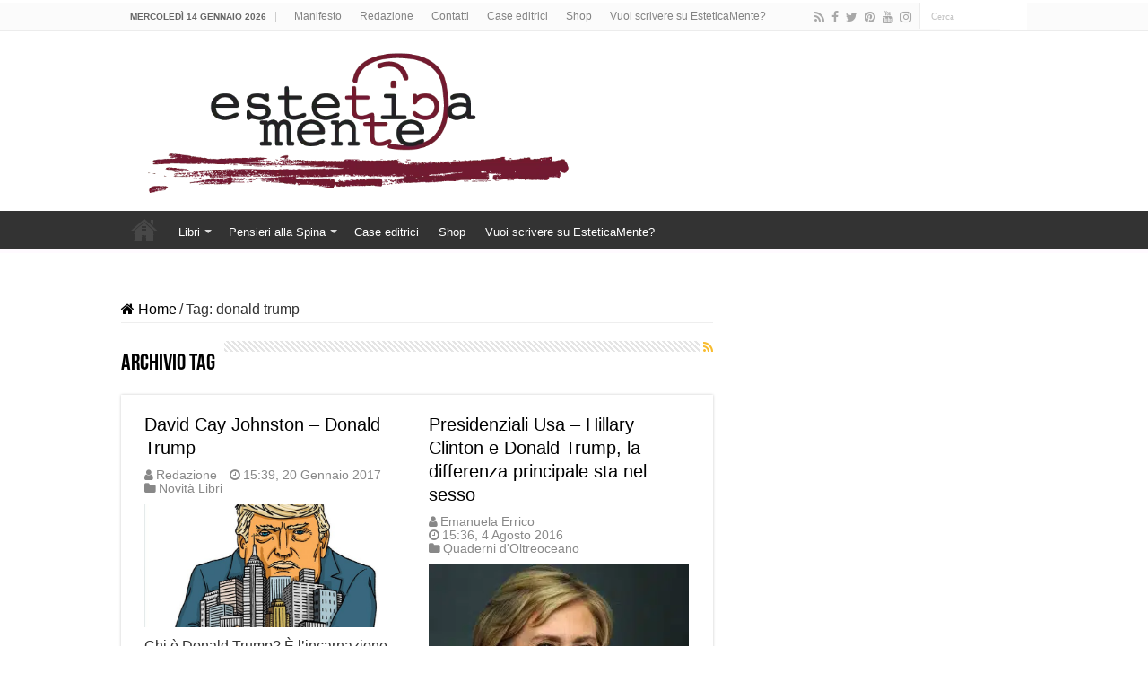

--- FILE ---
content_type: text/html; charset=UTF-8
request_url: https://www.estetica-mente.com/tag/donald-trump/
body_size: 14897
content:
<!DOCTYPE html>
<html lang="it-IT" prefix="og: http://ogp.me/ns#">
<head>
<meta charset="UTF-8" />
<link rel="pingback" href="https://www.estetica-mente.com/xmlrpc.php" />
<title>donald trump &#8211; EsteticaMente</title>
<meta name='robots' content='max-image-preview:large' />
	<style>img:is([sizes="auto" i], [sizes^="auto," i]) { contain-intrinsic-size: 3000px 1500px }</style>
	<link rel='dns-prefetch' href='//www.googletagmanager.com' />
<link rel='dns-prefetch' href='//www.dwin2.com' />
<link rel='dns-prefetch' href='//pagead2.googlesyndication.com' />
<link rel="alternate" type="application/rss+xml" title="EsteticaMente &raquo; Feed" href="https://www.estetica-mente.com/feed/" />
<link rel="alternate" type="application/rss+xml" title="EsteticaMente &raquo; Feed dei commenti" href="https://www.estetica-mente.com/comments/feed/" />
<link rel="alternate" type="application/rss+xml" title="EsteticaMente &raquo; donald trump Feed del tag" href="https://www.estetica-mente.com/tag/donald-trump/feed/" />
<script type="text/javascript">
/* <![CDATA[ */
window._wpemojiSettings = {"baseUrl":"https:\/\/s.w.org\/images\/core\/emoji\/16.0.1\/72x72\/","ext":".png","svgUrl":"https:\/\/s.w.org\/images\/core\/emoji\/16.0.1\/svg\/","svgExt":".svg","source":{"concatemoji":"https:\/\/www.estetica-mente.com\/wp-includes\/js\/wp-emoji-release.min.js"}};
/*! This file is auto-generated */
!function(s,n){var o,i,e;function c(e){try{var t={supportTests:e,timestamp:(new Date).valueOf()};sessionStorage.setItem(o,JSON.stringify(t))}catch(e){}}function p(e,t,n){e.clearRect(0,0,e.canvas.width,e.canvas.height),e.fillText(t,0,0);var t=new Uint32Array(e.getImageData(0,0,e.canvas.width,e.canvas.height).data),a=(e.clearRect(0,0,e.canvas.width,e.canvas.height),e.fillText(n,0,0),new Uint32Array(e.getImageData(0,0,e.canvas.width,e.canvas.height).data));return t.every(function(e,t){return e===a[t]})}function u(e,t){e.clearRect(0,0,e.canvas.width,e.canvas.height),e.fillText(t,0,0);for(var n=e.getImageData(16,16,1,1),a=0;a<n.data.length;a++)if(0!==n.data[a])return!1;return!0}function f(e,t,n,a){switch(t){case"flag":return n(e,"\ud83c\udff3\ufe0f\u200d\u26a7\ufe0f","\ud83c\udff3\ufe0f\u200b\u26a7\ufe0f")?!1:!n(e,"\ud83c\udde8\ud83c\uddf6","\ud83c\udde8\u200b\ud83c\uddf6")&&!n(e,"\ud83c\udff4\udb40\udc67\udb40\udc62\udb40\udc65\udb40\udc6e\udb40\udc67\udb40\udc7f","\ud83c\udff4\u200b\udb40\udc67\u200b\udb40\udc62\u200b\udb40\udc65\u200b\udb40\udc6e\u200b\udb40\udc67\u200b\udb40\udc7f");case"emoji":return!a(e,"\ud83e\udedf")}return!1}function g(e,t,n,a){var r="undefined"!=typeof WorkerGlobalScope&&self instanceof WorkerGlobalScope?new OffscreenCanvas(300,150):s.createElement("canvas"),o=r.getContext("2d",{willReadFrequently:!0}),i=(o.textBaseline="top",o.font="600 32px Arial",{});return e.forEach(function(e){i[e]=t(o,e,n,a)}),i}function t(e){var t=s.createElement("script");t.src=e,t.defer=!0,s.head.appendChild(t)}"undefined"!=typeof Promise&&(o="wpEmojiSettingsSupports",i=["flag","emoji"],n.supports={everything:!0,everythingExceptFlag:!0},e=new Promise(function(e){s.addEventListener("DOMContentLoaded",e,{once:!0})}),new Promise(function(t){var n=function(){try{var e=JSON.parse(sessionStorage.getItem(o));if("object"==typeof e&&"number"==typeof e.timestamp&&(new Date).valueOf()<e.timestamp+604800&&"object"==typeof e.supportTests)return e.supportTests}catch(e){}return null}();if(!n){if("undefined"!=typeof Worker&&"undefined"!=typeof OffscreenCanvas&&"undefined"!=typeof URL&&URL.createObjectURL&&"undefined"!=typeof Blob)try{var e="postMessage("+g.toString()+"("+[JSON.stringify(i),f.toString(),p.toString(),u.toString()].join(",")+"));",a=new Blob([e],{type:"text/javascript"}),r=new Worker(URL.createObjectURL(a),{name:"wpTestEmojiSupports"});return void(r.onmessage=function(e){c(n=e.data),r.terminate(),t(n)})}catch(e){}c(n=g(i,f,p,u))}t(n)}).then(function(e){for(var t in e)n.supports[t]=e[t],n.supports.everything=n.supports.everything&&n.supports[t],"flag"!==t&&(n.supports.everythingExceptFlag=n.supports.everythingExceptFlag&&n.supports[t]);n.supports.everythingExceptFlag=n.supports.everythingExceptFlag&&!n.supports.flag,n.DOMReady=!1,n.readyCallback=function(){n.DOMReady=!0}}).then(function(){return e}).then(function(){var e;n.supports.everything||(n.readyCallback(),(e=n.source||{}).concatemoji?t(e.concatemoji):e.wpemoji&&e.twemoji&&(t(e.twemoji),t(e.wpemoji)))}))}((window,document),window._wpemojiSettings);
/* ]]> */
</script>
<link rel='stylesheet' id='shopengine-public-css' href='https://www.estetica-mente.com/wp-content/plugins/shopengine/assets/css/shopengine-public.css' type='text/css' media='all' />
<link rel='stylesheet' id='shopengine-widget-frontend-css' href='https://www.estetica-mente.com/wp-content/plugins/shopengine/widgets/init/assets/css/widget-frontend.css' type='text/css' media='all' />
<link rel='stylesheet' id='shopengine-frontend-font-awesome-css' href='https://www.estetica-mente.com/wp-content/plugins/elementor/assets/lib/font-awesome/css/all.css' type='text/css' media='all' />
<style id='wp-emoji-styles-inline-css' type='text/css'>

	img.wp-smiley, img.emoji {
		display: inline !important;
		border: none !important;
		box-shadow: none !important;
		height: 1em !important;
		width: 1em !important;
		margin: 0 0.07em !important;
		vertical-align: -0.1em !important;
		background: none !important;
		padding: 0 !important;
	}
</style>
<link rel='stylesheet' id='wp-block-library-css' href='https://www.estetica-mente.com/wp-includes/css/dist/block-library/style.min.css' type='text/css' media='all' />
<style id='classic-theme-styles-inline-css' type='text/css'>
/*! This file is auto-generated */
.wp-block-button__link{color:#fff;background-color:#32373c;border-radius:9999px;box-shadow:none;text-decoration:none;padding:calc(.667em + 2px) calc(1.333em + 2px);font-size:1.125em}.wp-block-file__button{background:#32373c;color:#fff;text-decoration:none}
</style>
<style id='global-styles-inline-css' type='text/css'>
:root{--wp--preset--aspect-ratio--square: 1;--wp--preset--aspect-ratio--4-3: 4/3;--wp--preset--aspect-ratio--3-4: 3/4;--wp--preset--aspect-ratio--3-2: 3/2;--wp--preset--aspect-ratio--2-3: 2/3;--wp--preset--aspect-ratio--16-9: 16/9;--wp--preset--aspect-ratio--9-16: 9/16;--wp--preset--color--black: #000000;--wp--preset--color--cyan-bluish-gray: #abb8c3;--wp--preset--color--white: #ffffff;--wp--preset--color--pale-pink: #f78da7;--wp--preset--color--vivid-red: #cf2e2e;--wp--preset--color--luminous-vivid-orange: #ff6900;--wp--preset--color--luminous-vivid-amber: #fcb900;--wp--preset--color--light-green-cyan: #7bdcb5;--wp--preset--color--vivid-green-cyan: #00d084;--wp--preset--color--pale-cyan-blue: #8ed1fc;--wp--preset--color--vivid-cyan-blue: #0693e3;--wp--preset--color--vivid-purple: #9b51e0;--wp--preset--gradient--vivid-cyan-blue-to-vivid-purple: linear-gradient(135deg,rgba(6,147,227,1) 0%,rgb(155,81,224) 100%);--wp--preset--gradient--light-green-cyan-to-vivid-green-cyan: linear-gradient(135deg,rgb(122,220,180) 0%,rgb(0,208,130) 100%);--wp--preset--gradient--luminous-vivid-amber-to-luminous-vivid-orange: linear-gradient(135deg,rgba(252,185,0,1) 0%,rgba(255,105,0,1) 100%);--wp--preset--gradient--luminous-vivid-orange-to-vivid-red: linear-gradient(135deg,rgba(255,105,0,1) 0%,rgb(207,46,46) 100%);--wp--preset--gradient--very-light-gray-to-cyan-bluish-gray: linear-gradient(135deg,rgb(238,238,238) 0%,rgb(169,184,195) 100%);--wp--preset--gradient--cool-to-warm-spectrum: linear-gradient(135deg,rgb(74,234,220) 0%,rgb(151,120,209) 20%,rgb(207,42,186) 40%,rgb(238,44,130) 60%,rgb(251,105,98) 80%,rgb(254,248,76) 100%);--wp--preset--gradient--blush-light-purple: linear-gradient(135deg,rgb(255,206,236) 0%,rgb(152,150,240) 100%);--wp--preset--gradient--blush-bordeaux: linear-gradient(135deg,rgb(254,205,165) 0%,rgb(254,45,45) 50%,rgb(107,0,62) 100%);--wp--preset--gradient--luminous-dusk: linear-gradient(135deg,rgb(255,203,112) 0%,rgb(199,81,192) 50%,rgb(65,88,208) 100%);--wp--preset--gradient--pale-ocean: linear-gradient(135deg,rgb(255,245,203) 0%,rgb(182,227,212) 50%,rgb(51,167,181) 100%);--wp--preset--gradient--electric-grass: linear-gradient(135deg,rgb(202,248,128) 0%,rgb(113,206,126) 100%);--wp--preset--gradient--midnight: linear-gradient(135deg,rgb(2,3,129) 0%,rgb(40,116,252) 100%);--wp--preset--font-size--small: 13px;--wp--preset--font-size--medium: 20px;--wp--preset--font-size--large: 36px;--wp--preset--font-size--x-large: 42px;--wp--preset--spacing--20: 0.44rem;--wp--preset--spacing--30: 0.67rem;--wp--preset--spacing--40: 1rem;--wp--preset--spacing--50: 1.5rem;--wp--preset--spacing--60: 2.25rem;--wp--preset--spacing--70: 3.38rem;--wp--preset--spacing--80: 5.06rem;--wp--preset--shadow--natural: 6px 6px 9px rgba(0, 0, 0, 0.2);--wp--preset--shadow--deep: 12px 12px 50px rgba(0, 0, 0, 0.4);--wp--preset--shadow--sharp: 6px 6px 0px rgba(0, 0, 0, 0.2);--wp--preset--shadow--outlined: 6px 6px 0px -3px rgba(255, 255, 255, 1), 6px 6px rgba(0, 0, 0, 1);--wp--preset--shadow--crisp: 6px 6px 0px rgba(0, 0, 0, 1);}:where(.is-layout-flex){gap: 0.5em;}:where(.is-layout-grid){gap: 0.5em;}body .is-layout-flex{display: flex;}.is-layout-flex{flex-wrap: wrap;align-items: center;}.is-layout-flex > :is(*, div){margin: 0;}body .is-layout-grid{display: grid;}.is-layout-grid > :is(*, div){margin: 0;}:where(.wp-block-columns.is-layout-flex){gap: 2em;}:where(.wp-block-columns.is-layout-grid){gap: 2em;}:where(.wp-block-post-template.is-layout-flex){gap: 1.25em;}:where(.wp-block-post-template.is-layout-grid){gap: 1.25em;}.has-black-color{color: var(--wp--preset--color--black) !important;}.has-cyan-bluish-gray-color{color: var(--wp--preset--color--cyan-bluish-gray) !important;}.has-white-color{color: var(--wp--preset--color--white) !important;}.has-pale-pink-color{color: var(--wp--preset--color--pale-pink) !important;}.has-vivid-red-color{color: var(--wp--preset--color--vivid-red) !important;}.has-luminous-vivid-orange-color{color: var(--wp--preset--color--luminous-vivid-orange) !important;}.has-luminous-vivid-amber-color{color: var(--wp--preset--color--luminous-vivid-amber) !important;}.has-light-green-cyan-color{color: var(--wp--preset--color--light-green-cyan) !important;}.has-vivid-green-cyan-color{color: var(--wp--preset--color--vivid-green-cyan) !important;}.has-pale-cyan-blue-color{color: var(--wp--preset--color--pale-cyan-blue) !important;}.has-vivid-cyan-blue-color{color: var(--wp--preset--color--vivid-cyan-blue) !important;}.has-vivid-purple-color{color: var(--wp--preset--color--vivid-purple) !important;}.has-black-background-color{background-color: var(--wp--preset--color--black) !important;}.has-cyan-bluish-gray-background-color{background-color: var(--wp--preset--color--cyan-bluish-gray) !important;}.has-white-background-color{background-color: var(--wp--preset--color--white) !important;}.has-pale-pink-background-color{background-color: var(--wp--preset--color--pale-pink) !important;}.has-vivid-red-background-color{background-color: var(--wp--preset--color--vivid-red) !important;}.has-luminous-vivid-orange-background-color{background-color: var(--wp--preset--color--luminous-vivid-orange) !important;}.has-luminous-vivid-amber-background-color{background-color: var(--wp--preset--color--luminous-vivid-amber) !important;}.has-light-green-cyan-background-color{background-color: var(--wp--preset--color--light-green-cyan) !important;}.has-vivid-green-cyan-background-color{background-color: var(--wp--preset--color--vivid-green-cyan) !important;}.has-pale-cyan-blue-background-color{background-color: var(--wp--preset--color--pale-cyan-blue) !important;}.has-vivid-cyan-blue-background-color{background-color: var(--wp--preset--color--vivid-cyan-blue) !important;}.has-vivid-purple-background-color{background-color: var(--wp--preset--color--vivid-purple) !important;}.has-black-border-color{border-color: var(--wp--preset--color--black) !important;}.has-cyan-bluish-gray-border-color{border-color: var(--wp--preset--color--cyan-bluish-gray) !important;}.has-white-border-color{border-color: var(--wp--preset--color--white) !important;}.has-pale-pink-border-color{border-color: var(--wp--preset--color--pale-pink) !important;}.has-vivid-red-border-color{border-color: var(--wp--preset--color--vivid-red) !important;}.has-luminous-vivid-orange-border-color{border-color: var(--wp--preset--color--luminous-vivid-orange) !important;}.has-luminous-vivid-amber-border-color{border-color: var(--wp--preset--color--luminous-vivid-amber) !important;}.has-light-green-cyan-border-color{border-color: var(--wp--preset--color--light-green-cyan) !important;}.has-vivid-green-cyan-border-color{border-color: var(--wp--preset--color--vivid-green-cyan) !important;}.has-pale-cyan-blue-border-color{border-color: var(--wp--preset--color--pale-cyan-blue) !important;}.has-vivid-cyan-blue-border-color{border-color: var(--wp--preset--color--vivid-cyan-blue) !important;}.has-vivid-purple-border-color{border-color: var(--wp--preset--color--vivid-purple) !important;}.has-vivid-cyan-blue-to-vivid-purple-gradient-background{background: var(--wp--preset--gradient--vivid-cyan-blue-to-vivid-purple) !important;}.has-light-green-cyan-to-vivid-green-cyan-gradient-background{background: var(--wp--preset--gradient--light-green-cyan-to-vivid-green-cyan) !important;}.has-luminous-vivid-amber-to-luminous-vivid-orange-gradient-background{background: var(--wp--preset--gradient--luminous-vivid-amber-to-luminous-vivid-orange) !important;}.has-luminous-vivid-orange-to-vivid-red-gradient-background{background: var(--wp--preset--gradient--luminous-vivid-orange-to-vivid-red) !important;}.has-very-light-gray-to-cyan-bluish-gray-gradient-background{background: var(--wp--preset--gradient--very-light-gray-to-cyan-bluish-gray) !important;}.has-cool-to-warm-spectrum-gradient-background{background: var(--wp--preset--gradient--cool-to-warm-spectrum) !important;}.has-blush-light-purple-gradient-background{background: var(--wp--preset--gradient--blush-light-purple) !important;}.has-blush-bordeaux-gradient-background{background: var(--wp--preset--gradient--blush-bordeaux) !important;}.has-luminous-dusk-gradient-background{background: var(--wp--preset--gradient--luminous-dusk) !important;}.has-pale-ocean-gradient-background{background: var(--wp--preset--gradient--pale-ocean) !important;}.has-electric-grass-gradient-background{background: var(--wp--preset--gradient--electric-grass) !important;}.has-midnight-gradient-background{background: var(--wp--preset--gradient--midnight) !important;}.has-small-font-size{font-size: var(--wp--preset--font-size--small) !important;}.has-medium-font-size{font-size: var(--wp--preset--font-size--medium) !important;}.has-large-font-size{font-size: var(--wp--preset--font-size--large) !important;}.has-x-large-font-size{font-size: var(--wp--preset--font-size--x-large) !important;}
:where(.wp-block-post-template.is-layout-flex){gap: 1.25em;}:where(.wp-block-post-template.is-layout-grid){gap: 1.25em;}
:where(.wp-block-columns.is-layout-flex){gap: 2em;}:where(.wp-block-columns.is-layout-grid){gap: 2em;}
:root :where(.wp-block-pullquote){font-size: 1.5em;line-height: 1.6;}
</style>
<link rel='stylesheet' id='taqyeem-buttons-style-css' href='https://www.estetica-mente.com/wp-content/plugins/taqyeem-buttons/assets/style.css' type='text/css' media='all' />
<link rel='stylesheet' id='taqyeem-style-css' href='https://www.estetica-mente.com/wp-content/plugins/taqyeem/style.css' type='text/css' media='all' />
<style id='woocommerce-inline-inline-css' type='text/css'>
.woocommerce form .form-row .required { visibility: visible; }
</style>
<link rel='stylesheet' id='tie-style-css' href='https://www.estetica-mente.com/wp-content/themes/sahifa/style.css' type='text/css' media='all' />
<link rel='stylesheet' id='tie-woocommerce-css' href='https://www.estetica-mente.com/wp-content/themes/sahifa/css/woocommerce.css' type='text/css' media='all' />
<link rel='stylesheet' id='tie-ilightbox-skin-css' href='https://www.estetica-mente.com/wp-content/themes/sahifa/css/ilightbox/light-skin/skin.css' type='text/css' media='all' />
<link rel='stylesheet' id='shopengine-modal-styles-css' href='https://www.estetica-mente.com/wp-content/plugins/shopengine/assets/css/shopengine-modal.css' type='text/css' media='all' />
<link rel='stylesheet' id='wp-color-picker-css' href='https://www.estetica-mente.com/wp-admin/css/color-picker.min.css' type='text/css' media='all' />
<link rel='stylesheet' id='shopengine-swatches-loop-css-css' href='https://www.estetica-mente.com/wp-content/plugins/shopengine/modules/swatches/loop-product-support/assets/swatches.css' type='text/css' media='all' />
<link rel='stylesheet' id='shopengine-wishlist-css' href='https://www.estetica-mente.com/wp-content/plugins/shopengine/modules/wishlist/assets/css/wishlist.css' type='text/css' media='all' />
<link rel='stylesheet' id='shopengine-comparison-css' href='https://www.estetica-mente.com/wp-content/plugins/shopengine/modules/comparison/assets/css/comparison.css' type='text/css' media='all' />
<link rel='stylesheet' id='shopengine-css-front-css' href='https://www.estetica-mente.com/wp-content/plugins/shopengine/modules/swatches/assets/css/frontend.css' type='text/css' media='all' />
<link rel='stylesheet' id='shopengine-widget-frontend-pro-css' href='https://www.estetica-mente.com/wp-content/plugins/shopengine-pro/widgets/init/assets/css/widget-styles-pro.css' type='text/css' media='all' />
<script type="text/javascript" id="woocommerce-google-analytics-integration-gtag-js-after">
/* <![CDATA[ */
/* Google Analytics for WooCommerce (gtag.js) */
					window.dataLayer = window.dataLayer || [];
					function gtag(){dataLayer.push(arguments);}
					// Set up default consent state.
					for ( const mode of [{"analytics_storage":"denied","ad_storage":"denied","ad_user_data":"denied","ad_personalization":"denied","region":["AT","BE","BG","HR","CY","CZ","DK","EE","FI","FR","DE","GR","HU","IS","IE","IT","LV","LI","LT","LU","MT","NL","NO","PL","PT","RO","SK","SI","ES","SE","GB","CH"]}] || [] ) {
						gtag( "consent", "default", { "wait_for_update": 500, ...mode } );
					}
					gtag("js", new Date());
					gtag("set", "developer_id.dOGY3NW", true);
					gtag("config", "G-TBYBRNEWD5", {"track_404":true,"allow_google_signals":true,"logged_in":false,"linker":{"domains":[],"allow_incoming":false},"custom_map":{"dimension1":"logged_in"}});
/* ]]> */
</script>
<script type="text/javascript" src="https://www.estetica-mente.com/wp-includes/js/jquery/jquery.min.js" id="jquery-core-js"></script>
<script type="text/javascript" src="https://www.estetica-mente.com/wp-includes/js/jquery/jquery-migrate.min.js" id="jquery-migrate-js"></script>
<script type="text/javascript" src="https://www.estetica-mente.com/wp-content/plugins/taqyeem/js/tie.js" id="taqyeem-main-js"></script>
<script type="text/javascript" src="https://www.estetica-mente.com/wp-content/plugins/woocommerce/assets/js/flexslider/jquery.flexslider.min.js" id="wc-flexslider-js" defer="defer" data-wp-strategy="defer"></script>
<script type="text/javascript" src="https://www.estetica-mente.com/wp-content/plugins/woocommerce/assets/js/jquery-blockui/jquery.blockUI.min.js" id="wc-jquery-blockui-js" defer="defer" data-wp-strategy="defer"></script>
<script type="text/javascript" src="https://www.estetica-mente.com/wp-content/plugins/woocommerce/assets/js/js-cookie/js.cookie.min.js" id="wc-js-cookie-js" defer="defer" data-wp-strategy="defer"></script>
<script type="text/javascript" id="woocommerce-js-extra">
/* <![CDATA[ */
var woocommerce_params = {"ajax_url":"\/wp-admin\/admin-ajax.php","wc_ajax_url":"\/?wc-ajax=%%endpoint%%","i18n_password_show":"Mostra password","i18n_password_hide":"Nascondi password"};
/* ]]> */
</script>
<script type="text/javascript" src="https://www.estetica-mente.com/wp-content/plugins/woocommerce/assets/js/frontend/woocommerce.min.js" id="woocommerce-js" defer="defer" data-wp-strategy="defer"></script>
<script type="text/javascript" id="WCPAY_ASSETS-js-extra">
/* <![CDATA[ */
var wcpayAssets = {"url":"https:\/\/www.estetica-mente.com\/wp-content\/plugins\/woocommerce-payments\/dist\/"};
/* ]]> */
</script>
<script type="text/javascript" src="https://www.estetica-mente.com/wp-content/plugins/shopengine/assets/js/shopengine-modal.js" id="shopengine-modal-script-js"></script>
<script type="text/javascript" id="shopengine-quickview-js-extra">
/* <![CDATA[ */
var shopEngineQuickView = {"rest_nonce":"e5bf8a5d85"};
/* ]]> */
</script>
<script type="text/javascript" src="https://www.estetica-mente.com/wp-content/plugins/shopengine/modules/quick-view/assets/js/script.js" id="shopengine-quickview-js"></script>
<script type="text/javascript" id="shopengine-wishlist-js-extra">
/* <![CDATA[ */
var shopEngineWishlist = {"product_id":"70579","resturl":"https:\/\/www.estetica-mente.com\/wp-json\/","isLoggedIn":"","rest_nonce":"e5bf8a5d85","wishlist_position":"bottom-right","wishlist_added_notice":"Your product is added to wishlist","wishlist_removed_notice":"Your product is removed from wishlist"};
/* ]]> */
</script>
<script type="text/javascript" src="https://www.estetica-mente.com/wp-content/plugins/shopengine/modules/wishlist/assets/js/wishlist.js" id="shopengine-wishlist-js"></script>

<!-- Snippet del tag Google (gtag.js) aggiunto da Site Kit -->
<!-- Snippet Google Analytics aggiunto da Site Kit -->
<script type="text/javascript" src="https://www.googletagmanager.com/gtag/js?id=G-TBYBRNEWD5" id="google_gtagjs-js" async></script>
<script type="text/javascript" id="google_gtagjs-js-after">
/* <![CDATA[ */
window.dataLayer = window.dataLayer || [];function gtag(){dataLayer.push(arguments);}
gtag("set","linker",{"domains":["www.estetica-mente.com"]});
gtag("js", new Date());
gtag("set", "developer_id.dZTNiMT", true);
gtag("config", "G-TBYBRNEWD5");
/* ]]> */
</script>
<link rel="https://api.w.org/" href="https://www.estetica-mente.com/wp-json/" /><link rel="alternate" title="JSON" type="application/json" href="https://www.estetica-mente.com/wp-json/wp/v2/tags/1639" /><link rel="EditURI" type="application/rsd+xml" title="RSD" href="https://www.estetica-mente.com/xmlrpc.php?rsd" />
<meta name="generator" content="WordPress 6.8.3" />
<meta name="generator" content="WooCommerce 10.4.3" />
<meta name="generator" content="Site Kit by Google 1.168.0" /><script type='text/javascript'>
/* <![CDATA[ */
var taqyeem = {"ajaxurl":"https://www.estetica-mente.com/wp-admin/admin-ajax.php" , "your_rating":"Your Rating:"};
/* ]]> */
</script>

<style type="text/css" media="screen">

</style>
	<noscript><style>.woocommerce-product-gallery{ opacity: 1 !important; }</style></noscript>
	<link rel="shortcut icon" href="https://www.estetica-mente.com/wp-content/uploads/2015/04/logo-fb-normale.jpg" title="Favicon" />
<!--[if IE]>
<script type="text/javascript">jQuery(document).ready(function (){ jQuery(".menu-item").has("ul").children("a").attr("aria-haspopup", "true");});</script>
<![endif]-->
<!--[if lt IE 9]>
<script src="https://www.estetica-mente.com/wp-content/themes/sahifa/js/html5.js"></script>
<script src="https://www.estetica-mente.com/wp-content/themes/sahifa/js/selectivizr-min.js"></script>
<![endif]-->
<!--[if IE 9]>
<link rel="stylesheet" type="text/css" media="all" href="https://www.estetica-mente.com/wp-content/themes/sahifa/css/ie9.css" />
<![endif]-->
<!--[if IE 8]>
<link rel="stylesheet" type="text/css" media="all" href="https://www.estetica-mente.com/wp-content/themes/sahifa/css/ie8.css" />
<![endif]-->
<!--[if IE 7]>
<link rel="stylesheet" type="text/css" media="all" href="https://www.estetica-mente.com/wp-content/themes/sahifa/css/ie7.css" />
<![endif]-->


<meta name="viewport" content="width=device-width, initial-scale=1.0" />



<style type="text/css" media="screen">

body{
	font-family: "Trebuchet MS", Helvetica, sans-serif;
	font-size : 16px;
}

.post-title{
	font-family: "Trebuchet MS", Helvetica, sans-serif;
	font-size : 30px;
}


::-moz-selection { background: #000000;}
::selection { background: #000000; }
#main-nav,
.cat-box-content,
#sidebar .widget-container,
.post-listing,
#commentform {
	border-bottom-color: #ffffff;
}

.search-block .search-button,
#topcontrol,
#main-nav ul li.current-menu-item a,
#main-nav ul li.current-menu-item a:hover,
#main-nav ul li.current_page_parent a,
#main-nav ul li.current_page_parent a:hover,
#main-nav ul li.current-menu-parent a,
#main-nav ul li.current-menu-parent a:hover,
#main-nav ul li.current-page-ancestor a,
#main-nav ul li.current-page-ancestor a:hover,
.pagination span.current,
.share-post span.share-text,
.flex-control-paging li a.flex-active,
.ei-slider-thumbs li.ei-slider-element,
.review-percentage .review-item span span,
.review-final-score,
.button,
a.button,
a.more-link,
#main-content input[type="submit"],
.form-submit #submit,
#login-form .login-button,
.widget-feedburner .feedburner-subscribe,
input[type="submit"],
#buddypress button,
#buddypress a.button,
#buddypress input[type=submit],
#buddypress input[type=reset],
#buddypress ul.button-nav li a,
#buddypress div.generic-button a,
#buddypress .comment-reply-link,
#buddypress div.item-list-tabs ul li a span,
#buddypress div.item-list-tabs ul li.selected a,
#buddypress div.item-list-tabs ul li.current a,
#buddypress #members-directory-form div.item-list-tabs ul li.selected span,
#members-list-options a.selected,
#groups-list-options a.selected,
body.dark-skin #buddypress div.item-list-tabs ul li a span,
body.dark-skin #buddypress div.item-list-tabs ul li.selected a,
body.dark-skin #buddypress div.item-list-tabs ul li.current a,
body.dark-skin #members-list-options a.selected,
body.dark-skin #groups-list-options a.selected,
.search-block-large .search-button,
#featured-posts .flex-next:hover,
#featured-posts .flex-prev:hover,
a.tie-cart span.shooping-count,
.woocommerce span.onsale,
.woocommerce-page span.onsale ,
.woocommerce .widget_price_filter .ui-slider .ui-slider-handle,
.woocommerce-page .widget_price_filter .ui-slider .ui-slider-handle,
#check-also-close,
a.post-slideshow-next,
a.post-slideshow-prev,
.widget_price_filter .ui-slider .ui-slider-handle,
.quantity .minus:hover,
.quantity .plus:hover,
.mejs-container .mejs-controls .mejs-time-rail .mejs-time-current,
#reading-position-indicator  {
	background-color:#ffffff;
}

::-webkit-scrollbar-thumb{
	background-color:#ffffff !important;
}

#theme-footer,
#theme-header,
.top-nav ul li.current-menu-item:before,
#main-nav .menu-sub-content ,
#main-nav ul ul,
#check-also-box {
	border-top-color: #ffffff;
}

.search-block:after {
	border-right-color:#ffffff;
}

body.rtl .search-block:after {
	border-left-color:#ffffff;
}

#main-nav ul > li.menu-item-has-children:hover > a:after,
#main-nav ul > li.mega-menu:hover > a:after {
	border-color:transparent transparent #ffffff;
}

.widget.timeline-posts li a:hover,
.widget.timeline-posts li a:hover span.tie-date {
	color: #ffffff;
}

.widget.timeline-posts li a:hover span.tie-date:before {
	background: #ffffff;
	border-color: #ffffff;
}

#order_review,
#order_review_heading {
	border-color: #ffffff;
}


body {
	background-color: #ffffff !important;
	background-image : url(https://www.estetica-mente.com/wp-content/themes/sahifa/images/patterns/body-bg34.png);
	background-position: top center;
}

a {
	color: #000000;
	text-decoration: none;
}
		
a:hover {
	color: #7a0f2a;
	text-decoration: none;
}
		
body.single .post .entry a, body.page .post .entry a {
	color: #0e58c7;
}
		
body.single .post .entry a:hover, body.page .post .entry a:hover {
	color: #0e58c7;
	text-decoration: underline;
}
		
.top-nav ul li a:hover, .top-nav ul li:hover > a, .top-nav ul :hover > a , .top-nav ul li.current-menu-item a {
	color: #7a0f2a;
}
		
#main-nav ul li a:hover, #main-nav ul li:hover > a, #main-nav ul :hover > a , #main-nav  ul ul li:hover > a, #main-nav  ul ul :hover > a {
	color: #ffffff;
}
		
#main-nav ul li a, #main-nav ul ul a, #main-nav ul.sub-menu a, #main-nav ul li.current_page_parent ul a, #main-nav ul li.current-menu-item ul a, #main-nav ul li.current-menu-parent ul a, #main-nav ul li.current-page-ancestor ul a {
	color: #ffffff;
}
		
#main-nav ul li.current-menu-item a, #main-nav ul li.current_page_parent a {
	color: #000000;
}
		
#theme-footer a {
	color: #ff00ff;
}
		
#theme-header {
	background-color:#ffffff !important; 
				}


#theme-footer {
	background-color:#ffffff !important; 
				}

#main-nav {
	background: #333333;
	box-shadow: inset -1px -5px 0px -1px #fffaff;
}

#main-nav ul ul, #main-nav ul li.mega-menu .mega-menu-block { background-color:#7a7a7a !important;}

#main-nav ul li {
	border-color: #333333;
}

#main-nav ul ul li, #main-nav ul ul li:first-child {
	border-top-color: #333333;
}

#main-nav ul li .mega-menu-block ul.sub-menu {
	border-bottom-color: #333333;
}

#main-nav ul li a {
	border-left-color: #333333;
}

#main-nav ul ul li, #main-nav ul ul li:first-child {
	border-bottom-color: #333333;
}

.breaking-news span.breaking-news-title {background: #7a0f2a;}

.tie-cat-4960 a.more-link {background-color:Array;}
.tie-cat-4960 .cat-box-content {border-bottom-color:Array; }
			
.entry h1{
font-size: 36px !important;
}
.entry h2{
font-size: 26px;
}</style>

		<script type="text/javascript">
			/* <![CDATA[ */
				var sf_position = '0';
				var sf_templates = "<a href=\"{search_url_escaped}\">Vedi tutti i risultati<\/a>";
				var sf_input = '.search-live';
				jQuery(document).ready(function(){
					jQuery(sf_input).ajaxyLiveSearch({"expand":false,"searchUrl":"https:\/\/www.estetica-mente.com\/?s=%s","text":"Search","delay":500,"iwidth":180,"width":315,"ajaxUrl":"https:\/\/www.estetica-mente.com\/wp-admin\/admin-ajax.php","rtl":0});
					jQuery(".live-search_ajaxy-selective-input").keyup(function() {
						var width = jQuery(this).val().length * 8;
						if(width < 50) {
							width = 50;
						}
						jQuery(this).width(width);
					});
					jQuery(".live-search_ajaxy-selective-search").click(function() {
						jQuery(this).find(".live-search_ajaxy-selective-input").focus();
					});
					jQuery(".live-search_ajaxy-selective-close").click(function() {
						jQuery(this).parent().remove();
					});
				});
			/* ]]> */
		</script>
		
<!-- Meta tag Google AdSense aggiunti da Site Kit -->
<meta name="google-adsense-platform-account" content="ca-host-pub-2644536267352236">
<meta name="google-adsense-platform-domain" content="sitekit.withgoogle.com">
<!-- Fine dei meta tag Google AdSense aggiunti da Site Kit -->
<meta name="generator" content="Elementor 3.34.1; features: e_font_icon_svg, additional_custom_breakpoints; settings: css_print_method-external, google_font-enabled, font_display-swap">
			<style>
				.e-con.e-parent:nth-of-type(n+4):not(.e-lazyloaded):not(.e-no-lazyload),
				.e-con.e-parent:nth-of-type(n+4):not(.e-lazyloaded):not(.e-no-lazyload) * {
					background-image: none !important;
				}
				@media screen and (max-height: 1024px) {
					.e-con.e-parent:nth-of-type(n+3):not(.e-lazyloaded):not(.e-no-lazyload),
					.e-con.e-parent:nth-of-type(n+3):not(.e-lazyloaded):not(.e-no-lazyload) * {
						background-image: none !important;
					}
				}
				@media screen and (max-height: 640px) {
					.e-con.e-parent:nth-of-type(n+2):not(.e-lazyloaded):not(.e-no-lazyload),
					.e-con.e-parent:nth-of-type(n+2):not(.e-lazyloaded):not(.e-no-lazyload) * {
						background-image: none !important;
					}
				}
			</style>
			<!-- Nessuna versione HTML AMP disponibile per questo URL. -->
<!-- Snippet Google Tag Manager aggiunto da Site Kit -->
<script type="text/javascript">
/* <![CDATA[ */

			( function( w, d, s, l, i ) {
				w[l] = w[l] || [];
				w[l].push( {'gtm.start': new Date().getTime(), event: 'gtm.js'} );
				var f = d.getElementsByTagName( s )[0],
					j = d.createElement( s ), dl = l != 'dataLayer' ? '&l=' + l : '';
				j.async = true;
				j.src = 'https://www.googletagmanager.com/gtm.js?id=' + i + dl;
				f.parentNode.insertBefore( j, f );
			} )( window, document, 'script', 'dataLayer', 'GTM-K5ZM2VR' );
			
/* ]]> */
</script>

<!-- Termina lo snippet Google Tag Manager aggiunto da Site Kit -->

<!-- Snippet Google AdSense aggiunto da Site Kit -->
<script type="text/javascript" async="async" src="https://pagead2.googlesyndication.com/pagead/js/adsbygoogle.js?client=ca-pub-4880924262576466&amp;host=ca-host-pub-2644536267352236" crossorigin="anonymous"></script>

<!-- Termina lo snippet Google AdSense aggiunto da Site Kit -->
<link rel="icon" href="https://www.estetica-mente.com/wp-content/uploads/2016/10/logo-fb-normale-jpg-100x100.webp" sizes="32x32" />
<link rel="icon" href="https://www.estetica-mente.com/wp-content/uploads/2016/10/logo-fb-normale-200x200.jpg" sizes="192x192" />
<link rel="apple-touch-icon" href="https://www.estetica-mente.com/wp-content/uploads/2016/10/logo-fb-normale-200x200.jpg" />
<meta name="msapplication-TileImage" content="https://www.estetica-mente.com/wp-content/uploads/2016/10/logo-fb-normale-300x300.jpg" />
</head>
<body id="top" class="archive tag tag-donald-trump tag-1639 wp-theme-sahifa theme-sahifa woocommerce-no-js lazy-enabled elementor-default elementor-kit-95384">

<div class="wrapper-outer">

	<div class="background-cover"></div>

	<aside id="slide-out">

			<div class="search-mobile">
			<form method="get" id="searchform-mobile" action="https://www.estetica-mente.com/">
				<button class="search-button" type="submit" value="Cerca"><i class="fa fa-search"></i></button>
				<input type="text" id="s-mobile" name="s" title="Cerca" value="Cerca" onfocus="if (this.value == 'Cerca') {this.value = '';}" onblur="if (this.value == '') {this.value = 'Cerca';}"  />
			</form>
		</div><!-- .search-mobile /-->
	
			<div class="social-icons">
		<a class="ttip-none" title="Rss" href="https://www.estetica-mente.com/feed" target="_blank"><i class="fa fa-rss"></i></a><a class="ttip-none" title="Facebook" href="https://www.facebook.com/pages/EsteticaMente/1578368029049743?fref=ts" target="_blank"><i class="fa fa-facebook"></i></a><a class="ttip-none" title="Twitter" href="https://twitter.com/mentestetica" target="_blank"><i class="fa fa-twitter"></i></a><a class="ttip-none" title="Pinterest" href="https://www.pinterest.it/esteticamentecom/" target="_blank"><i class="fa fa-pinterest"></i></a><a class="ttip-none" title="Youtube" href="https://www.youtube.com/channel/UCHm9O1BHgVAM0m19UyDbh3Q" target="_blank"><i class="fa fa-youtube"></i></a><a class="ttip-none" title="instagram" href="https://instagram.com/fioridikant/" target="_blank"><i class="fa fa-instagram"></i></a>
			</div>

	
		<div id="mobile-menu" ></div>
	</aside><!-- #slide-out /-->

		<div id="wrapper" class="wide-layout">
		<div class="inner-wrapper">

		<header id="theme-header" class="theme-header">
						<div id="top-nav" class="top-nav">
				<div class="container">

							<span class="today-date">mercoledì 14 Gennaio 2026</span>
				<div class="top-menu"><ul id="menu-note-legali" class="menu"><li id="menu-item-234" class="menu-item menu-item-type-post_type menu-item-object-page menu-item-234"><a href="https://www.estetica-mente.com/chi-siamo/">Manifesto</a></li>
<li id="menu-item-2381" class="menu-item menu-item-type-post_type menu-item-object-page menu-item-2381"><a href="https://www.estetica-mente.com/redazione/">Redazione</a></li>
<li id="menu-item-6440" class="menu-item menu-item-type-post_type menu-item-object-page menu-item-6440"><a href="https://www.estetica-mente.com/contatti/">Contatti</a></li>
<li id="menu-item-94828" class="menu-item menu-item-type-post_type menu-item-object-page menu-item-94828"><a href="https://www.estetica-mente.com/elenco-case-editrici/">Case editrici</a></li>
<li id="menu-item-94760" class="menu-item menu-item-type-post_type menu-item-object-page menu-item-94760"><a href="https://www.estetica-mente.com/shop/">Shop</a></li>
<li id="menu-item-8359" class="menu-item menu-item-type-post_type menu-item-object-page menu-item-8359"><a href="https://www.estetica-mente.com/vuoi-scrivere-su-esteticamente/">Vuoi scrivere su EsteticaMente?</a></li>
</ul></div>
						<div class="search-block">
						<form method="get" id="searchform-header" action="https://www.estetica-mente.com/">
							<button class="search-button" type="submit" value="Cerca"><i class="fa fa-search"></i></button>
							<input class="search-live" type="text" id="s-header" name="s" title="Cerca" value="Cerca" onfocus="if (this.value == 'Cerca') {this.value = '';}" onblur="if (this.value == '') {this.value = 'Cerca';}"  />
						</form>
					</div><!-- .search-block /-->
			<div class="social-icons">
		<a class="ttip-none" title="Rss" href="https://www.estetica-mente.com/feed" target="_blank"><i class="fa fa-rss"></i></a><a class="ttip-none" title="Facebook" href="https://www.facebook.com/pages/EsteticaMente/1578368029049743?fref=ts" target="_blank"><i class="fa fa-facebook"></i></a><a class="ttip-none" title="Twitter" href="https://twitter.com/mentestetica" target="_blank"><i class="fa fa-twitter"></i></a><a class="ttip-none" title="Pinterest" href="https://www.pinterest.it/esteticamentecom/" target="_blank"><i class="fa fa-pinterest"></i></a><a class="ttip-none" title="Youtube" href="https://www.youtube.com/channel/UCHm9O1BHgVAM0m19UyDbh3Q" target="_blank"><i class="fa fa-youtube"></i></a><a class="ttip-none" title="instagram" href="https://instagram.com/fioridikant/" target="_blank"><i class="fa fa-instagram"></i></a>
			</div>

	
	
				</div><!-- .container /-->
			</div><!-- .top-menu /-->
			
		<div class="header-content">

					<a id="slide-out-open" class="slide-out-open" href="#"><span></span></a>
		
			<div class="logo">
			<h2>								<a title="EsteticaMente" href="https://www.estetica-mente.com/">
					<picture fetchpriority="high">
<source type="image/webp" srcset="https://www.estetica-mente.com/wp-content/uploads/2021/09/logo-per-testata-blog-senza-scritta.png.webp"/>
<img fetchpriority="high" src="https://www.estetica-mente.com/wp-content/uploads/2021/09/logo-per-testata-blog-senza-scritta.png" alt="EsteticaMente" width="500" height="140"/>
</picture>
<strong>EsteticaMente Una finestra rigorosamente parziale sul mondo</strong>
				</a>
			</h2>			</div><!-- .logo /-->
						<div class="clear"></div>

		</div>
													<nav id="main-nav">
				<div class="container">

				
					<div class="main-menu"><ul id="menu-menu-provvisorio" class="menu"><li id="menu-item-71912" class="menu-item menu-item-type-post_type menu-item-object-page menu-item-home menu-item-71912"><a href="https://www.estetica-mente.com/"><i class="fa fa-align-justify"></i>Home</a></li>
<li id="menu-item-87147" class="menu-item menu-item-type-post_type menu-item-object-page menu-item-has-children menu-item-87147"><a href="https://www.estetica-mente.com/recensione/">Libri</a>
<ul class="sub-menu menu-sub-content">
	<li id="menu-item-87148" class="menu-item menu-item-type-taxonomy menu-item-object-category menu-item-87148"><a href="https://www.estetica-mente.com/category/recensioni-libri/">Recensioni Letteratura e saggi</a></li>
	<li id="menu-item-87149" class="menu-item menu-item-type-taxonomy menu-item-object-category menu-item-87149"><a href="https://www.estetica-mente.com/category/libri-per-ragazzi/">Recensioni Letteratura per ragazzi</a></li>
	<li id="menu-item-91609" class="menu-item menu-item-type-taxonomy menu-item-object-category menu-item-91609"><a href="https://www.estetica-mente.com/category/approfondimenti-letterari/">Cerniere</a></li>
	<li id="menu-item-87193" class="menu-item menu-item-type-custom menu-item-object-custom menu-item-87193"><a href="https://www.estetica-mente.com/tag/imperdibili/">Gli imperdibili</a></li>
</ul>
</li>
<li id="menu-item-87145" class="menu-item menu-item-type-post_type menu-item-object-page menu-item-has-children menu-item-87145"><a href="https://www.estetica-mente.com/pensieri-alla-spina/">Pensieri alla Spina</a>
<ul class="sub-menu menu-sub-content">
	<li id="menu-item-87144" class="menu-item menu-item-type-taxonomy menu-item-object-category menu-item-87144"><a href="https://www.estetica-mente.com/category/racconti/">Racconti</a></li>
	<li id="menu-item-87192" class="menu-item menu-item-type-taxonomy menu-item-object-category menu-item-87192"><a href="https://www.estetica-mente.com/category/intervista/">Interviste</a></li>
	<li id="menu-item-87156" class="menu-item menu-item-type-taxonomy menu-item-object-category menu-item-87156"><a href="https://www.estetica-mente.com/category/diario-di-una-maratona-2021/">Diario di una maratona</a></li>
	<li id="menu-item-87152" class="menu-item menu-item-type-taxonomy menu-item-object-category menu-item-87152"><a href="https://www.estetica-mente.com/category/stramilano-2017/">RoadToStramilano</a></li>
	<li id="menu-item-87153" class="menu-item menu-item-type-taxonomy menu-item-object-category menu-item-87153"><a href="https://www.estetica-mente.com/category/stop-fumo/">Smettere di Fumare</a></li>
	<li id="menu-item-87154" class="menu-item menu-item-type-taxonomy menu-item-object-category menu-item-87154"><a href="https://www.estetica-mente.com/category/campagna-del-mese/">Campagna del Mese</a></li>
	<li id="menu-item-87155" class="menu-item menu-item-type-taxonomy menu-item-object-category menu-item-87155"><a href="https://www.estetica-mente.com/category/darkroom-2/">Darkroom</a></li>
	<li id="menu-item-87157" class="menu-item menu-item-type-taxonomy menu-item-object-category menu-item-87157"><a href="https://www.estetica-mente.com/category/pagelle-juventus/">Juventitudinità</a></li>
	<li id="menu-item-87302" class="menu-item menu-item-type-taxonomy menu-item-object-category menu-item-87302"><a href="https://www.estetica-mente.com/category/blog-rubriche/">Blog</a></li>
</ul>
</li>
<li id="menu-item-77758" class="menu-item menu-item-type-post_type menu-item-object-page menu-item-77758"><a href="https://www.estetica-mente.com/elenco-case-editrici/">Case editrici</a></li>
<li id="menu-item-95389" class="menu-item menu-item-type-post_type menu-item-object-page menu-item-95389"><a href="https://www.estetica-mente.com/shop/">Shop</a></li>
<li id="menu-item-80604" class="menu-item menu-item-type-post_type menu-item-object-page menu-item-80604"><a href="https://www.estetica-mente.com/vuoi-scrivere-su-esteticamente/">Vuoi scrivere su EsteticaMente?</a></li>
</ul></div>					
					
				</div>
			</nav><!-- .main-nav /-->
					</header><!-- #header /-->

	
	
	<div id="main-content" class="container">
	<div class="content">
		<nav id="crumbs"><a href="https://www.estetica-mente.com/"><span class="fa fa-home" aria-hidden="true"></span> Home</a><span class="delimiter">/</span><span class="current">Tag: <span>donald trump</span></span></nav><script type="application/ld+json">{"@context":"http:\/\/schema.org","@type":"BreadcrumbList","@id":"#Breadcrumb","itemListElement":[{"@type":"ListItem","position":1,"item":{"name":"Home","@id":"https:\/\/www.estetica-mente.com\/"}}]}</script>
		<div class="page-head">
		
			<h1 class="page-title">
				Archivio Tag			</h1>
			
						<a class="rss-cat-icon tooltip" title="Iscriviti al Feed"  href="https://www.estetica-mente.com/tag/donald-trump/feed/"><i class="fa fa-rss"></i></a>
						
			<div class="stripe-line"></div>
			
						
		</div>
		
				
<div class="post-listing archive-box masonry-grid" id="masonry-grid">


	<article class="item-list">

		<h2 class="post-box-title">
			<a href="https://www.estetica-mente.com/news/novita-libri/david-cay-johnston-donald-trump/70579/">David Cay Johnston &#8211; Donald Trump</a>
		</h2>

		<p class="post-meta">
		
	<span class="post-meta-author"><i class="fa fa-user"></i><a href="https://www.estetica-mente.com/author/redazione/" title="">Redazione </a></span>
	
		
	<span class="tie-date"><i class="fa fa-clock-o"></i>15:39, 20 Gennaio 2017</span>	
	<span class="post-cats"><i class="fa fa-folder"></i><a href="https://www.estetica-mente.com/category/news/novita-libri/" rel="category tag">Novità Libri</a></span>
	
</p>


		
		<div class="post-thumbnail">
			<a href="https://www.estetica-mente.com/news/novita-libri/david-cay-johnston-donald-trump/70579/">
				<img width="310" height="146" src="https://www.estetica-mente.com/wp-content/uploads/2017/01/donald-trump-jpg.webp" class="attachment-tie-large size-tie-large wp-post-image" alt="" decoding="async" srcset="https://www.estetica-mente.com/wp-content/uploads/2017/01/donald-trump-jpg.webp 900w, https://www.estetica-mente.com/wp-content/uploads/2017/01/donald-trump-jpg-800x378.webp 800w, https://www.estetica-mente.com/wp-content/uploads/2017/01/donald-trump-300x142.jpg 300w, https://www.estetica-mente.com/wp-content/uploads/2017/01/donald-trump-768x363.jpg 768w" sizes="(max-width: 310px) 100vw, 310px" />				<span class="fa overlay-icon"></span>
			</a>
		</div><!-- post-thumbnail /-->

		
		<div class="entry">
			<p>Chi è Donald Trump? È l&#8217;incarnazione del sogno americano, un uomo che si è fatto da solo e ha raggiunto la vetta? O forse è l&#8217;erede di una fortuna accumulata attraverso oscuri legami con il crimine organizzato. È un abile affarista? Oppure ha saputo soltanto accumulare scandali, debiti, fallimenti. È &hellip;</p>
			<a class="more-link" href="https://www.estetica-mente.com/news/novita-libri/david-cay-johnston-donald-trump/70579/">Leggi</a>
		</div>

		<div class="mini-share-post">
	<span class="share-text">Condividi</span>

		<ul class="flat-social">
			<li><a href="http://www.facebook.com/sharer.php?u=https://www.estetica-mente.com/?p=70579" class="social-facebook" rel="external" target="_blank"><i class="fa fa-facebook"></i> <span>Facebook</span></a></li>
				<li><a href="https://twitter.com/intent/tweet?text=David+Cay+Johnston+%E2%80%93+Donald+Trump via %40mentestetica&url=https://www.estetica-mente.com/?p=70579" class="social-twitter" rel="external" target="_blank"><i class="fa fa-twitter"></i> <span>Twitter</span></a></li>
						<li><a href="http://pinterest.com/pin/create/button/?url=https://www.estetica-mente.com/?p=70579&amp;description=David+Cay+Johnston+%E2%80%93+Donald+Trump&amp;media=https://www.estetica-mente.com/wp-content/uploads/2017/01/donald-trump-jpg.webp" class="social-pinterest" rel="external" target="_blank"><i class="fa fa-pinterest"></i> <span>Pinterest</span></a></li>
		</ul>
		<div class="clear"></div>
</div> <!-- .share-post -->

		<div class="clear"></div>
	</article><!-- .item-list -->


	<article class="item-list">

		<h2 class="post-box-title">
			<a href="https://www.estetica-mente.com/rubriche/quaderni/presidenziali-usa-hillary-clinton-donald-trump-la-differenza-principale-sta-nel-sesso/11576/">Presidenziali Usa &#8211; Hillary Clinton e Donald Trump, la differenza principale sta nel sesso</a>
		</h2>

		<p class="post-meta">
		
	<span class="post-meta-author"><i class="fa fa-user"></i><a href="https://www.estetica-mente.com/author/emanuela-errico/" title="">Emanuela Errico </a></span>
	
		
	<span class="tie-date"><i class="fa fa-clock-o"></i>15:36, 4 Agosto 2016</span>	
	<span class="post-cats"><i class="fa fa-folder"></i><a href="https://www.estetica-mente.com/category/rubriche/quaderni/" rel="category tag">Quaderni d'Oltreoceano</a></span>
	
</p>


		
		<div class="post-thumbnail">
			<a href="https://www.estetica-mente.com/rubriche/quaderni/presidenziali-usa-hillary-clinton-donald-trump-la-differenza-principale-sta-nel-sesso/11576/">
				<picture class="attachment-tie-large size-tie-large wp-post-image" decoding="async">
<source type="image/webp" srcset="https://www.estetica-mente.com/wp-content/uploads/2016/08/hillary-clinton-310x205.jpg.webp"/>
<img width="310" height="205" src="https://www.estetica-mente.com/wp-content/uploads/2016/08/hillary-clinton-310x205.jpg" alt="" decoding="async"/>
</picture>
				<span class="fa overlay-icon"></span>
			</a>
		</div><!-- post-thumbnail /-->

		
		<div class="entry">
			<p>La sfida tra Hillary Clinton e Donald Trump negli USA vede i due candidati su fronti che più opposti non si può, questo è immediatamente palese a chiunque. Ma è interessante rilevare, più delle scontate differenze tra i due, l&#8217;atteggiamento con cui si deve scontrare una donna che decida di &hellip;</p>
			<a class="more-link" href="https://www.estetica-mente.com/rubriche/quaderni/presidenziali-usa-hillary-clinton-donald-trump-la-differenza-principale-sta-nel-sesso/11576/">Leggi</a>
		</div>

		<div class="mini-share-post">
	<span class="share-text">Condividi</span>

		<ul class="flat-social">
			<li><a href="http://www.facebook.com/sharer.php?u=https://www.estetica-mente.com/?p=11576" class="social-facebook" rel="external" target="_blank"><i class="fa fa-facebook"></i> <span>Facebook</span></a></li>
				<li><a href="https://twitter.com/intent/tweet?text=Presidenziali+Usa+%E2%80%93+Hillary+Clinton+e+Donald+Trump%2C+la+differenza+principale+sta+nel+sesso via %40mentestetica&url=https://www.estetica-mente.com/?p=11576" class="social-twitter" rel="external" target="_blank"><i class="fa fa-twitter"></i> <span>Twitter</span></a></li>
						<li><a href="http://pinterest.com/pin/create/button/?url=https://www.estetica-mente.com/?p=11576&amp;description=Presidenziali+Usa+%E2%80%93+Hillary+Clinton+e+Donald+Trump%2C+la+differenza+principale+sta+nel+sesso&amp;media=https://www.estetica-mente.com/wp-content/uploads/2016/08/hillary-clinton-660x330.jpg" class="social-pinterest" rel="external" target="_blank"><i class="fa fa-pinterest"></i> <span>Pinterest</span></a></li>
		</ul>
		<div class="clear"></div>
</div> <!-- .share-post -->

		<div class="clear"></div>
	</article><!-- .item-list -->


	<article class="item-list">

		<h2 class="post-box-title">
			<a href="https://www.estetica-mente.com/news/news-1/trump-cancella-un-raduno-chicago/8963/">Trump cancella un raduno a Chicago</a>
		</h2>

		<p class="post-meta">
		
	<span class="post-meta-author"><i class="fa fa-user"></i><a href="https://www.estetica-mente.com/author/redazione/" title="">Redazione </a></span>
	
		
	<span class="tie-date"><i class="fa fa-clock-o"></i>08:11, 14 Marzo 2016</span>	
	<span class="post-cats"><i class="fa fa-folder"></i><a href="https://www.estetica-mente.com/category/news/news-1/" rel="category tag">News</a></span>
	
</p>


		
		<div class="post-thumbnail">
			<a href="https://www.estetica-mente.com/news/news-1/trump-cancella-un-raduno-chicago/8963/">
				<picture class="attachment-tie-large size-tie-large wp-post-image" decoding="async">
<source type="image/webp" srcset="https://www.estetica-mente.com/wp-content/uploads/2016/03/trump2-310x205.jpg.webp"/>
<img width="310" height="205" src="https://www.estetica-mente.com/wp-content/uploads/2016/03/trump2-310x205.jpg" alt="" decoding="async"/>
</picture>
				<span class="fa overlay-icon"></span>
			</a>
		</div><!-- post-thumbnail /-->

		
		<div class="entry">
			<p>Per la prima volta dall&#8217;inizio della campagna elettorale presidenziale, il frontrunner repubblicano Donald Trump è stato costretto a cancellare un raduno a Chicago, rinviandolo ad altra data, per motivi di sicurezza, dopo che molti suoi contestatori erano entrati nell&#8217;arena dove era atteso per un comizio.</p>
			<a class="more-link" href="https://www.estetica-mente.com/news/news-1/trump-cancella-un-raduno-chicago/8963/">Leggi</a>
		</div>

		<div class="mini-share-post">
	<span class="share-text">Condividi</span>

		<ul class="flat-social">
			<li><a href="http://www.facebook.com/sharer.php?u=https://www.estetica-mente.com/?p=8963" class="social-facebook" rel="external" target="_blank"><i class="fa fa-facebook"></i> <span>Facebook</span></a></li>
				<li><a href="https://twitter.com/intent/tweet?text=Trump+cancella+un+raduno+a+Chicago via %40mentestetica&url=https://www.estetica-mente.com/?p=8963" class="social-twitter" rel="external" target="_blank"><i class="fa fa-twitter"></i> <span>Twitter</span></a></li>
						<li><a href="http://pinterest.com/pin/create/button/?url=https://www.estetica-mente.com/?p=8963&amp;description=Trump+cancella+un+raduno+a+Chicago&amp;media=https://www.estetica-mente.com/wp-content/uploads/2016/03/trump2-620x330.jpg" class="social-pinterest" rel="external" target="_blank"><i class="fa fa-pinterest"></i> <span>Pinterest</span></a></li>
		</ul>
		<div class="clear"></div>
</div> <!-- .share-post -->

		<div class="clear"></div>
	</article><!-- .item-list -->

</div>
	<script>
		jQuery(document).ready(function() {
							var transforms = true;
			
			var $container = jQuery('#masonry-grid.post-listing');

			$container.isotope({
				itemSelector : '.item-list',
				resizable: false,
				transformsEnabled: transforms,
				animationOptions: {
					duration: 400,
					easing: 'swing',
					queue: false
				},
				masonry: {}
			});

			jQuery($container).imagesLoaded(function() {
				$container.isotope();
			});

			/* Events on Window resize */
			jQuery(window).smartresize(function(){
				$container.isotope();
			});

		});
	</script>
				
	</div> <!-- .content -->
	
<aside id="sidebar">
	<div class="theiaStickySidebar">
	</div><!-- .theiaStickySidebar /-->
</aside><!-- #sidebar /-->	<div class="clear"></div>
</div><!-- .container /-->

<footer id="theme-footer">
	<div id="footer-widget-area" class="footer-3c">

			<div id="footer-first" class="footer-widgets-box">
			
		<div id="recent-posts-4" class="footer-widget widget_recent_entries">
		<div class="footer-widget-top"><h4>Articoli Recenti</h4></div>
						<div class="footer-widget-container">
		<ul>
											<li>
					<a href="https://www.estetica-mente.com/recensioni-libri/i-colori-del-mio-spettro-di-davide-cava/98193/">&#8220;I colori del mio spettro&#8221; di Davide Cava</a>
									</li>
											<li>
					<a href="https://www.estetica-mente.com/recensioni-libri/il-cigno-nero-nassim-nicholas-taleb/98182/">Il cigno nero &#8211; Nassim Nicholas Taleb</a>
									</li>
											<li>
					<a href="https://www.estetica-mente.com/recensioni-libri/una-domenica-senza-fine-paolo-maggioni/98170/">Una domenica senza fine &#8211; Paolo Maggioni</a>
									</li>
											<li>
					<a href="https://www.estetica-mente.com/recensioni-libri/vorrh-la-trilogia-completa-brian-catling/98160/">Vorrh. La trilogia completa &#8211; Brian Catling</a>
									</li>
											<li>
					<a href="https://www.estetica-mente.com/recensioni-libri/mia-madre-aveva-una-cinquecento-gialla-enrica-ferrara/98149/">Mia madre aveva una Cinquecento gialla &#8211; Enrica Ferrara</a>
									</li>
					</ul>

		</div></div><!-- .widget /-->		</div>
	
	

	
		
	</div><!-- #footer-widget-area -->
	<div class="clear"></div>
</footer><!-- .Footer /-->
				
<div class="clear"></div>
<div class="footer-bottom">
	<div class="container">
		<div class="alignright">
					</div>
				
		<div class="alignleft">
			© Copyright 2026, Tutti i diritti riservati		</div>
		<div class="clear"></div>
	</div><!-- .Container -->
</div><!-- .Footer bottom -->

</div><!-- .inner-Wrapper -->
</div><!-- #Wrapper -->
</div><!-- .Wrapper-outer -->
	<div id="topcontrol" class="fa fa-angle-up" title="Torna in alto"></div>
<div id="fb-root"></div>
<script type="speculationrules">
{"prefetch":[{"source":"document","where":{"and":[{"href_matches":"\/*"},{"not":{"href_matches":["\/wp-*.php","\/wp-admin\/*","\/wp-content\/uploads\/*","\/wp-content\/*","\/wp-content\/plugins\/*","\/wp-content\/themes\/sahifa\/*","\/*\\?(.+)"]}},{"not":{"selector_matches":"a[rel~=\"nofollow\"]"}},{"not":{"selector_matches":".no-prefetch, .no-prefetch a"}}]},"eagerness":"conservative"}]}
</script>
		<div class="shopengine-quick-view-modal se-modal-wrapper"></div>
				<div class="shopengine-comparison-modal se-modal-wrapper">
			<div class="se-modal-inner"></div>
		</div>
					<script>
				const lazyloadRunObserver = () => {
					const lazyloadBackgrounds = document.querySelectorAll( `.e-con.e-parent:not(.e-lazyloaded)` );
					const lazyloadBackgroundObserver = new IntersectionObserver( ( entries ) => {
						entries.forEach( ( entry ) => {
							if ( entry.isIntersecting ) {
								let lazyloadBackground = entry.target;
								if( lazyloadBackground ) {
									lazyloadBackground.classList.add( 'e-lazyloaded' );
								}
								lazyloadBackgroundObserver.unobserve( entry.target );
							}
						});
					}, { rootMargin: '200px 0px 200px 0px' } );
					lazyloadBackgrounds.forEach( ( lazyloadBackground ) => {
						lazyloadBackgroundObserver.observe( lazyloadBackground );
					} );
				};
				const events = [
					'DOMContentLoaded',
					'elementor/lazyload/observe',
				];
				events.forEach( ( event ) => {
					document.addEventListener( event, lazyloadRunObserver );
				} );
			</script>
					<!-- Snippet Google Tag Manager (noscript) aggiunto da Site Kit -->
		<noscript>
			<iframe src="https://www.googletagmanager.com/ns.html?id=GTM-K5ZM2VR" height="0" width="0" style="display:none;visibility:hidden"></iframe>
		</noscript>
		<!-- Termina lo snippet Google Tag Manager (noscript) aggiunto da Site Kit -->
			<script type='text/javascript'>
		(function () {
			var c = document.body.className;
			c = c.replace(/woocommerce-no-js/, 'woocommerce-js');
			document.body.className = c;
		})();
	</script>
	<link rel='stylesheet' id='wc-blocks-style-css' href='https://www.estetica-mente.com/wp-content/plugins/woocommerce/assets/client/blocks/wc-blocks.css' type='text/css' media='all' />
<script type="text/javascript" src="https://www.googletagmanager.com/gtag/js?id=G-TBYBRNEWD5" id="google-tag-manager-js" data-wp-strategy="async"></script>
<script type="text/javascript" src="https://www.estetica-mente.com/wp-includes/js/dist/hooks.min.js" id="wp-hooks-js"></script>
<script type="text/javascript" src="https://www.estetica-mente.com/wp-includes/js/dist/i18n.min.js" id="wp-i18n-js"></script>
<script type="text/javascript" id="wp-i18n-js-after">
/* <![CDATA[ */
wp.i18n.setLocaleData( { 'text direction\u0004ltr': [ 'ltr' ] } );
/* ]]> */
</script>
<script type="text/javascript" src="https://www.estetica-mente.com/wp-content/plugins/woocommerce-google-analytics-integration/assets/js/build/main.js" id="woocommerce-google-analytics-integration-js"></script>
<script type="text/javascript" src="https://www.dwin2.com/pub.357505.min.js" id="convert-a-link-js"></script>
<script type="text/javascript" src="https://www.estetica-mente.com/wp-content/plugins/shopengine/assets/js/simple-scrollbar.js" id="shopengine-simple-scrollbar.js-js-js"></script>
<script type="text/javascript" src="https://www.estetica-mente.com/wp-content/plugins/shopengine/assets/js/filter.js" id="shopengine-filter-js-js"></script>
<script type="text/javascript" id="shopengine-js-js-extra">
/* <![CDATA[ */
var shopEngineApiSettings = {"resturl":"https:\/\/www.estetica-mente.com\/wp-json\/","rest_nonce":"e5bf8a5d85"};
/* ]]> */
</script>
<script type="text/javascript" src="https://www.estetica-mente.com/wp-content/plugins/shopengine/assets/js/public.js" id="shopengine-js-js"></script>
<script type="text/javascript" id="tie-scripts-js-extra">
/* <![CDATA[ */
var tie = {"mobile_menu_active":"true","mobile_menu_top":"true","lightbox_all":"true","lightbox_gallery":"true","woocommerce_lightbox":"yes","lightbox_skin":"light","lightbox_thumb":"vertical","lightbox_arrows":"","sticky_sidebar":"","is_singular":"","reading_indicator":"true","lang_no_results":"Non abbiamo trovato nulla","lang_results_found":"Risultati"};
/* ]]> */
</script>
<script type="text/javascript" src="https://www.estetica-mente.com/wp-content/themes/sahifa/js/tie-scripts.js" id="tie-scripts-js"></script>
<script type="text/javascript" src="https://www.estetica-mente.com/wp-content/themes/sahifa/js/ilightbox.packed.js" id="tie-ilightbox-js"></script>
<script type="text/javascript" src="https://www.estetica-mente.com/wp-content/plugins/shopengine/modules/swatches/loop-product-support/assets/swatches.js" id="shopengine-swatches-loop-js-js"></script>
<script type="text/javascript" id="shopengine-comparison-js-extra">
/* <![CDATA[ */
var shopEngineComparison = {"product_id":"70579","resturl":"https:\/\/www.estetica-mente.com\/wp-json\/","rest_nonce":"e5bf8a5d85"};
/* ]]> */
</script>
<script type="text/javascript" src="https://www.estetica-mente.com/wp-content/plugins/shopengine/modules/comparison/assets/js/comparison.js" id="shopengine-comparison-js"></script>
<script type="text/javascript" src="https://www.estetica-mente.com/wp-content/plugins/woocommerce/assets/js/sourcebuster/sourcebuster.min.js" id="sourcebuster-js-js"></script>
<script type="text/javascript" id="wc-order-attribution-js-extra">
/* <![CDATA[ */
var wc_order_attribution = {"params":{"lifetime":1.0000000000000000818030539140313095458623138256371021270751953125e-5,"session":30,"base64":false,"ajaxurl":"https:\/\/www.estetica-mente.com\/wp-admin\/admin-ajax.php","prefix":"wc_order_attribution_","allowTracking":true},"fields":{"source_type":"current.typ","referrer":"current_add.rf","utm_campaign":"current.cmp","utm_source":"current.src","utm_medium":"current.mdm","utm_content":"current.cnt","utm_id":"current.id","utm_term":"current.trm","utm_source_platform":"current.plt","utm_creative_format":"current.fmt","utm_marketing_tactic":"current.tct","session_entry":"current_add.ep","session_start_time":"current_add.fd","session_pages":"session.pgs","session_count":"udata.vst","user_agent":"udata.uag"}};
/* ]]> */
</script>
<script type="text/javascript" src="https://www.estetica-mente.com/wp-content/plugins/woocommerce/assets/js/frontend/order-attribution.min.js" id="wc-order-attribution-js"></script>
<script type="text/javascript" id="shopengine-js-front-js-extra">
/* <![CDATA[ */
var frontendApiSettings = {"nonce":"0e86ec9dd7","ajaxurl":"https:\/\/www.estetica-mente.com\/wp-admin\/admin-ajax.php"};
/* ]]> */
</script>
<script type="text/javascript" src="https://www.estetica-mente.com/wp-content/plugins/shopengine/modules/swatches/assets/js/frontend.js" id="shopengine-js-front-js"></script>
<script type="text/javascript" src="https://www.estetica-mente.com/wp-content/themes/sahifa/js/search.js" id="tie-search-js"></script>
<script type="text/javascript" src="https://www.estetica-mente.com/wp-content/themes/sahifa/js/isotope.js" id="tie-masonry-js"></script>
<script type="text/javascript" id="woocommerce-google-analytics-integration-data-js-after">
/* <![CDATA[ */
window.ga4w = { data: {"cart":{"items":[],"coupons":[],"totals":{"currency_code":"EUR","total_price":0,"currency_minor_unit":2}}}, settings: {"tracker_function_name":"gtag","events":["purchase","add_to_cart","remove_from_cart","view_item_list","select_content","view_item","begin_checkout"],"identifier":null} }; document.dispatchEvent(new Event("ga4w:ready"));
/* ]]> */
</script>

            <div class="shopengine-comparison-bottom-bar" hidden>
                <div class="shopengine-comparison-button-area" id="shopengine-comparison-button">
                    <a title="Product Comparison" class="comparison-endpoint-bottom" data-comparison-url="https://www.estetica-mente.com/?comparison=yes" hidden>  <i class="eicon-frame-expand"></i> </a>
                    <a title="Product Comparison" class="comparison-bottom-bar-toggle"> Compare Products  </a>
                </div>

                <div class="shopengine-comparison-box" id="shopengine-comparison-bottom-content">

                </div>
            </div>
			</body>
</html>

--- FILE ---
content_type: text/html; charset=utf-8
request_url: https://www.google.com/recaptcha/api2/aframe
body_size: 267
content:
<!DOCTYPE HTML><html><head><meta http-equiv="content-type" content="text/html; charset=UTF-8"></head><body><script nonce="InvRoJyvwcgLBz1qab9Ggg">/** Anti-fraud and anti-abuse applications only. See google.com/recaptcha */ try{var clients={'sodar':'https://pagead2.googlesyndication.com/pagead/sodar?'};window.addEventListener("message",function(a){try{if(a.source===window.parent){var b=JSON.parse(a.data);var c=clients[b['id']];if(c){var d=document.createElement('img');d.src=c+b['params']+'&rc='+(localStorage.getItem("rc::a")?sessionStorage.getItem("rc::b"):"");window.document.body.appendChild(d);sessionStorage.setItem("rc::e",parseInt(sessionStorage.getItem("rc::e")||0)+1);localStorage.setItem("rc::h",'1768395924503');}}}catch(b){}});window.parent.postMessage("_grecaptcha_ready", "*");}catch(b){}</script></body></html>